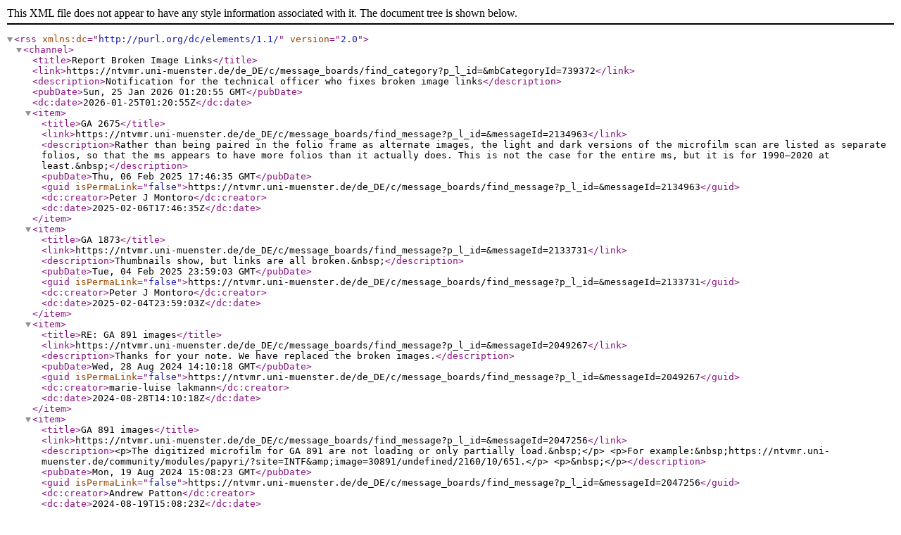

--- FILE ---
content_type: text/xml;charset=utf-8
request_url: https://ntvmr.uni-muenster.de/de_DE/forum/-/message_boards/rss?p_l_id=119119&_19_threadId=1929797&_19_type=rss&_19_version=2.0&_19_delta2=50&_19_delta2=50&_19_delta2=50&_19_delta2=50&_19_topLink=message-boards-home&_19_topLink=message-boards-home&_19_topLink=message-boards-home&_19_topLink=message-boards-home&_19_resetCur=false&_19_resetCur=false&_19_resetCur=false&_19_resetCur=false&_19_advancedSearch=false&_19_advancedSearch=false&_19_advancedSearch=false&_19_advancedSearch=false&_19_andOperator=true&_19_andOperator=true&_19_andOperator=true&_19_andOperator=true&_19_mbCategoryId=739372
body_size: 3146
content:
<?xml version="1.0" encoding="UTF-8"?> <rss xmlns:dc="http://purl.org/dc/elements/1.1/" version="2.0"> <channel> <title>Report Broken Image Links</title> <link>https://ntvmr.uni-muenster.de/de_DE/c/message_boards/find_category?p_l_id=&amp;mbCategoryId=739372</link> <description>Notification for the technical officer who fixes broken image links</description> <pubDate>Sun, 25 Jan 2026 01:20:55 GMT</pubDate> <dc:date>2026-01-25T01:20:55Z</dc:date> <item> <title>GA 2675</title> <link>https://ntvmr.uni-muenster.de/de_DE/c/message_boards/find_message?p_l_id=&amp;messageId=2134963</link> <description>Rather than being paired in the folio frame as alternate images, the light and dark versions of the microfilm scan are listed as separate folios, so that the ms appears to have more folios than it actually does. This is not the case for the entire ms, but it is for 1990–2020 at least.&amp;nbsp;</description> <pubDate>Thu, 06 Feb 2025 17:46:35 GMT</pubDate> <guid isPermaLink="false">https://ntvmr.uni-muenster.de/de_DE/c/message_boards/find_message?p_l_id=&amp;messageId=2134963</guid> <dc:creator>Peter J Montoro</dc:creator> <dc:date>2025-02-06T17:46:35Z</dc:date> </item> <item> <title>GA 1873</title> <link>https://ntvmr.uni-muenster.de/de_DE/c/message_boards/find_message?p_l_id=&amp;messageId=2133731</link> <description>Thumbnails show, but links are all broken.&amp;nbsp;</description> <pubDate>Tue, 04 Feb 2025 23:59:03 GMT</pubDate> <guid isPermaLink="false">https://ntvmr.uni-muenster.de/de_DE/c/message_boards/find_message?p_l_id=&amp;messageId=2133731</guid> <dc:creator>Peter J Montoro</dc:creator> <dc:date>2025-02-04T23:59:03Z</dc:date> </item> <item> <title>RE: GA 891 images</title> <link>https://ntvmr.uni-muenster.de/de_DE/c/message_boards/find_message?p_l_id=&amp;messageId=2049267</link> <description>Thanks for your note. We have replaced the broken images.</description> <pubDate>Wed, 28 Aug 2024 14:10:18 GMT</pubDate> <guid isPermaLink="false">https://ntvmr.uni-muenster.de/de_DE/c/message_boards/find_message?p_l_id=&amp;messageId=2049267</guid> <dc:creator>marie-luise lakmann</dc:creator> <dc:date>2024-08-28T14:10:18Z</dc:date> </item> <item> <title>GA 891 images</title> <link>https://ntvmr.uni-muenster.de/de_DE/c/message_boards/find_message?p_l_id=&amp;messageId=2047256</link> <description>&lt;p&gt;The digitized microfilm for GA 891 are not loading or only partially load.&amp;nbsp;&lt;/p&gt; &lt;p&gt;For example:&amp;nbsp;https://ntvmr.uni-muenster.de/community/modules/papyri/?site=INTF&amp;amp;image=30891/undefined/2160/10/651.&lt;/p&gt; &lt;p&gt;&amp;nbsp;&lt;/p&gt;</description> <pubDate>Mon, 19 Aug 2024 15:08:23 GMT</pubDate> <guid isPermaLink="false">https://ntvmr.uni-muenster.de/de_DE/c/message_boards/find_message?p_l_id=&amp;messageId=2047256</guid> <dc:creator>Andrew Patton</dc:creator> <dc:date>2024-08-19T15:08:23Z</dc:date> </item> <item> <title>30832 images broken</title> <link>https://ntvmr.uni-muenster.de/de_DE/c/message_boards/find_message?p_l_id=&amp;messageId=1958954</link> <description>&lt;p&gt;Dear Colleagues,&lt;/p&gt; &lt;p&gt;Many images for GA 832 load &lt;span style="caret-color: rgb(0, 0, 0); color: rgb(0, 0, 0);"&gt;only&amp;nbsp;&lt;/span&gt;partially or not at all.&lt;/p&gt; &lt;p&gt;Jonathan&lt;/p&gt;</description> <pubDate>Tue, 16 Apr 2024 03:55:37 GMT</pubDate> <guid isPermaLink="false">https://ntvmr.uni-muenster.de/de_DE/c/message_boards/find_message?p_l_id=&amp;messageId=1958954</guid> <dc:creator>Jonathan C Borland</dc:creator> <dc:date>2024-04-16T03:55:37Z</dc:date> </item> <item> <title>RE: 41440 Images Incorrect</title> <link>https://ntvmr.uni-muenster.de/de_DE/c/message_boards/find_message?p_l_id=&amp;messageId=1941008</link> <description>Thank you, Marie. I appreciate your attention to the fixes.</description> <pubDate>Tue, 27 Feb 2024 01:18:06 GMT</pubDate> <guid isPermaLink="false">https://ntvmr.uni-muenster.de/de_DE/c/message_boards/find_message?p_l_id=&amp;messageId=1941008</guid> <dc:creator>Darryl M Yorimitsu</dc:creator> <dc:date>2024-02-27T01:18:06Z</dc:date> </item> <item> <title>RE: 41440 Images Incorrect</title> <link>https://ntvmr.uni-muenster.de/de_DE/c/message_boards/find_message?p_l_id=&amp;messageId=1940136</link> <description>Thanks for your notes. I have corrected the misalignments of 30826 and 32400; 41440 will be corrected as soon as possible.&amp;nbsp;</description> <pubDate>Fri, 23 Feb 2024 11:54:48 GMT</pubDate> <guid isPermaLink="false">https://ntvmr.uni-muenster.de/de_DE/c/message_boards/find_message?p_l_id=&amp;messageId=1940136</guid> <dc:creator>marie-luise lakmann</dc:creator> <dc:date>2024-02-23T11:54:48Z</dc:date> </item> <item> <title>41440 Images Incorrect</title> <link>https://ntvmr.uni-muenster.de/de_DE/c/message_boards/find_message?p_l_id=&amp;messageId=1939180</link> <description>Similar misalignment as the previous reports. The image for 1630 (82r) is incorrect (shifing all the subsequent images). The correct image is attached to 1660 (83v).</description> <pubDate>Sat, 17 Feb 2024 15:53:54 GMT</pubDate> <guid isPermaLink="false">https://ntvmr.uni-muenster.de/de_DE/c/message_boards/find_message?p_l_id=&amp;messageId=1939180</guid> <dc:creator>Darryl M Yorimitsu</dc:creator> <dc:date>2024-02-17T15:53:54Z</dc:date> </item> <item> <title>32400 MSS Images Incorrect</title> <link>https://ntvmr.uni-muenster.de/de_DE/c/message_boards/find_message?p_l_id=&amp;messageId=1939104</link> <description>The images are misaligned in GA 2400. Noiced in Romans, but the orgin seems to be traced back to the beginning of the ms. Two leaves contain Matt 1.1–8. See 130 (005r) and 150 (006r) (a&lt;span style="caret-color: rgb(0, 0, 0); color: rgb(0, 0, 0);"&gt;dditionally, 160 [006v] contains Matt 1:8–25&lt;/span&gt;), but the indexing does not begin until 170 (007r) and the index reads "Matt 1:1–8" rather than Matt 2.1–8.</description> <pubDate>Fri, 16 Feb 2024 23:23:07 GMT</pubDate> <guid isPermaLink="false">https://ntvmr.uni-muenster.de/de_DE/c/message_boards/find_message?p_l_id=&amp;messageId=1939104</guid> <dc:creator>Darryl M Yorimitsu</dc:creator> <dc:date>2024-02-16T23:23:07Z</dc:date> </item> <item> <title>30826 MSS Images Incorrect</title> <link>https://ntvmr.uni-muenster.de/de_DE/c/message_boards/find_message?p_l_id=&amp;messageId=1936996</link> <description>The MSS images for John in 30836 are shifted back by three. The problem seems to have been introduced at the juncture between the ending of the images in Luke and the beginning of John. For example, when examininig 3570 (178v) the correct image is actually attached to 3540 (177r). Examining 3560 (178r) reveals the same pattern as the correct image is displayed when viewing 3530 (176v).</description> <pubDate>Sat, 10 Feb 2024 23:16:39 GMT</pubDate> <guid isPermaLink="false">https://ntvmr.uni-muenster.de/de_DE/c/message_boards/find_message?p_l_id=&amp;messageId=1936996</guid> <dc:creator>Darryl M Yorimitsu</dc:creator> <dc:date>2024-02-10T23:16:39Z</dc:date> </item> <item> <title>RE: 2224 - most images not loading</title> <link>https://ntvmr.uni-muenster.de/de_DE/c/message_boards/find_message?p_l_id=&amp;messageId=1930114</link> <description>Thanks, Marie-Luise. You are fast and most helpful. --Jonathan</description> <pubDate>Wed, 24 Jan 2024 12:30:08 GMT</pubDate> <guid isPermaLink="false">https://ntvmr.uni-muenster.de/de_DE/c/message_boards/find_message?p_l_id=&amp;messageId=1930114</guid> <dc:creator>Jonathan C Borland</dc:creator> <dc:date>2024-01-24T12:30:08Z</dc:date> </item> <item> <title>RE: 2224 - most images not loading</title> <link>https://ntvmr.uni-muenster.de/de_DE/c/message_boards/find_message?p_l_id=&amp;messageId=1930078</link> <description>Thanks for your note. It is fixed now.&amp;nbsp;</description> <pubDate>Wed, 24 Jan 2024 08:48:49 GMT</pubDate> <guid isPermaLink="false">https://ntvmr.uni-muenster.de/de_DE/c/message_boards/find_message?p_l_id=&amp;messageId=1930078</guid> <dc:creator>marie-luise lakmann</dc:creator> <dc:date>2024-01-24T08:48:49Z</dc:date> </item> <item> <title>2224 - most images not loading</title> <link>https://ntvmr.uni-muenster.de/de_DE/c/message_boards/find_message?p_l_id=&amp;messageId=1929796</link> <description>&lt;p&gt;Colleagues,&lt;/p&gt; &lt;p&gt;For me, most of the images of 2224 load either halfway or not at all. Examples:&lt;/p&gt; &lt;p&gt;&lt;a href="https://ntvmr.uni-muenster.de/community/modules/papyri/?zoom=300&amp;amp;left=10&amp;amp;top=49&amp;amp;site=INTF&amp;amp;image=32224/0/2280/10/304"&gt;https://ntvmr.uni-muenster.de/community/modules/papyri/?zoom=300&amp;amp;left=10&amp;amp;top=49&amp;amp;site=INTF&amp;amp;image=32224/0/2280/10/304&lt;/a&gt;&lt;/p&gt; &lt;p&gt;&lt;a href="https://ntvmr.uni-muenster.de/community/modules/papyri/?zoom=54&amp;amp;left=10&amp;amp;top=49&amp;amp;site=INTF&amp;amp;image=32224/0/2290/10/164"&gt;https://ntvmr.uni-muenster.de/community/modules/papyri/?zoom=54&amp;amp;left=10&amp;amp;top=49&amp;amp;site=INTF&amp;amp;image=32224/0/2290/10/164&lt;/a&gt;&lt;/p&gt; &lt;p&gt;&lt;a href="https://ntvmr.uni-muenster.de/community/modules/papyri/?zoom=54&amp;amp;left=10&amp;amp;top=49&amp;amp;site=INTF&amp;amp;image=32224/0/2300/10/24"&gt;https://ntvmr.uni-muenster.de/community/modules/papyri/?zoom=54&amp;amp;left=10&amp;amp;top=49&amp;amp;site=INTF&amp;amp;image=32224/0/2300/10/24&lt;/a&gt;&lt;/p&gt; &lt;p&gt;Are others experiencing the same problem?&lt;/p&gt; &lt;p&gt;&amp;nbsp;&lt;/p&gt;</description> <pubDate>Mon, 22 Jan 2024 15:00:58 GMT</pubDate> <guid isPermaLink="false">https://ntvmr.uni-muenster.de/de_DE/c/message_boards/find_message?p_l_id=&amp;messageId=1929796</guid> <dc:creator>Jonathan C Borland</dc:creator> <dc:date>2024-01-22T15:00:58Z</dc:date> </item> <item> <title>GA-2734 - Images missing?</title> <link>https://ntvmr.uni-muenster.de/de_DE/c/message_boards/find_message?p_l_id=&amp;messageId=1868329</link> <description>This manuscript has images loaded only through Luke 10, but is supposed to be a complete four gospel manuscript. Are the remaining images actually missing or did they simply fail to load into the display?&amp;nbsp;</description> <pubDate>Mon, 26 Jun 2023 17:11:01 GMT</pubDate> <guid isPermaLink="false">https://ntvmr.uni-muenster.de/de_DE/c/message_boards/find_message?p_l_id=&amp;messageId=1868329</guid> <dc:creator>Darrell Post</dc:creator> <dc:date>2023-06-26T17:11:01Z</dc:date> </item> <item> <title>RE: ID: 31465 - broken images</title> <link>https://ntvmr.uni-muenster.de/de_DE/c/message_boards/find_message?p_l_id=&amp;messageId=1867047</link> <description>&lt;span style="font-size: 13.3px;"&gt;Thank you for the note, we'll fix it as soon as possible.&lt;/span&gt;</description> <pubDate>Thu, 15 Jun 2023 07:04:29 GMT</pubDate> <guid isPermaLink="false">https://ntvmr.uni-muenster.de/de_DE/c/message_boards/find_message?p_l_id=&amp;messageId=1867047</guid> <dc:creator>marie-luise lakmann</dc:creator> <dc:date>2023-06-15T07:04:29Z</dc:date> </item> <item> <title>ID: 31465 - broken images</title> <link>https://ntvmr.uni-muenster.de/de_DE/c/message_boards/find_message?p_l_id=&amp;messageId=1861135</link> <description>Trying to collate GA-1465 in John 11, which starts around image 5190, and found the image is broken, as are the subsequent images. Some images load half the text, others just the top inch of the image, some appear as broken links.&amp;nbsp;</description> <pubDate>Tue, 30 May 2023 14:04:48 GMT</pubDate> <guid isPermaLink="false">https://ntvmr.uni-muenster.de/de_DE/c/message_boards/find_message?p_l_id=&amp;messageId=1861135</guid> <dc:creator>Darrell Post</dc:creator> <dc:date>2023-05-30T14:04:48Z</dc:date> </item> <item> <title>RE: 30101</title> <link>https://ntvmr.uni-muenster.de/de_DE/c/message_boards/find_message?p_l_id=&amp;messageId=1702538</link> <description>&lt;p&gt;Thanks, Hugh, for this note. The folio is incorrectly bound into the manuscript.&lt;/p&gt; &lt;p&gt;We will add another image that shows the text correctly.&amp;nbsp;&lt;/p&gt;</description> <pubDate>Mon, 10 Oct 2022 13:53:10 GMT</pubDate> <guid isPermaLink="false">https://ntvmr.uni-muenster.de/de_DE/c/message_boards/find_message?p_l_id=&amp;messageId=1702538</guid> <dc:creator>marie-luise lakmann</dc:creator> <dc:date>2022-10-10T13:53:10Z</dc:date> </item> <item> <title>30101</title> <link>https://ntvmr.uni-muenster.de/de_DE/c/message_boards/find_message?p_l_id=&amp;messageId=1700891</link> <description>&lt;p&gt;Images 530 and 540 are upside-down!&lt;/p&gt; &lt;p&gt;Hugh&lt;/p&gt;</description> <pubDate>Wed, 05 Oct 2022 10:47:23 GMT</pubDate> <guid isPermaLink="false">https://ntvmr.uni-muenster.de/de_DE/c/message_boards/find_message?p_l_id=&amp;messageId=1700891</guid> <dc:creator>Hugh Houghton</dc:creator> <dc:date>2022-10-05T10:47:23Z</dc:date> </item> <item> <title>RE: 30061 (new link for MS)</title> <link>https://ntvmr.uni-muenster.de/de_DE/c/message_boards/find_message?p_l_id=&amp;messageId=1645676</link> <description>&lt;p&gt;Hmm, wonder if that's because the link on the liste to the MS at TCD doesn't go to the MS anymore:&amp;nbsp;https://digitalcollections.tcd.ie/home/index.php?DRIS_ID=MS30_001&lt;/p&gt; &lt;p&gt;New link is:&amp;nbsp;https://digitalcollections.tcd.ie/concern/works/000004722?locale=en&lt;/p&gt;</description> <pubDate>Wed, 09 Mar 2022 12:17:49 GMT</pubDate> <guid isPermaLink="false">https://ntvmr.uni-muenster.de/de_DE/c/message_boards/find_message?p_l_id=&amp;messageId=1645676</guid> <dc:creator>S Walch</dc:creator> <dc:date>2022-03-09T12:17:49Z</dc:date> </item> <item> <title>30061</title> <link>https://ntvmr.uni-muenster.de/de_DE/c/message_boards/find_message?p_l_id=&amp;messageId=1645532</link> <description>The colour images of 30061 are not displaying in the Manuscript Workspace.</description> <pubDate>Tue, 08 Mar 2022 12:36:29 GMT</pubDate> <guid isPermaLink="false">https://ntvmr.uni-muenster.de/de_DE/c/message_boards/find_message?p_l_id=&amp;messageId=1645532</guid> <dc:creator>Conrad Thorup Elmelund</dc:creator> <dc:date>2022-03-08T12:36:29Z</dc:date> </item> </channel> </rss> 